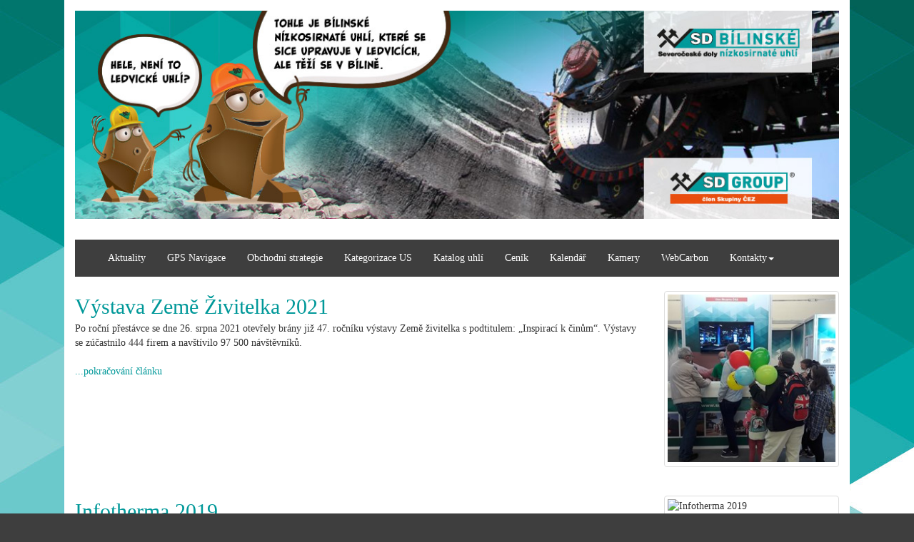

--- FILE ---
content_type: text/html; charset=utf-8
request_url: https://www.sd-bilinskeuhli.cz/listCategory/aktuality/3.aspx
body_size: 7762
content:


<!DOCTYPE html>

<head><title>
	Severočeské doly a.s.
</title><meta http-equiv="Content-Type" content="text/html;charset=utf-8" /><meta name="description" content="Severočeské doly | Bílinské nízkosirnaté uhlí" /><meta name="keywords" content="Těžba, Kvalitní uhlí, Bílinské nízkosirnaté uhlí, Prodej uhlí" /><meta name="author" content="UICT SD a.s." /><meta name="robots" content="index, follow" /><meta name="viewport" content="width=device-width, initial-scale=1" /><link rel="EditURI" type="application/rsd+xml" href="/system/getMetaWebLogInfo.ashx?type=RSD" title="RSD" /><link rel="wlwmanifest" type="application/wlwmanifest+xml" href="/system/getMetaWebLogInfo.ashx?type=WLW" title="WLW manifest" /><meta http-equiv="X-UA-Compatible" content="IE=edge" />  

    <script type="text/javascript">
        if (window.location.protocol != "https:") {
            var oldURL = window.location.href
            var newURL = oldURL.replace("http:", "https:");
            window.location = newURL;
        }
    </script>


    <link rel="stylesheet" href="/Content/ekko-lightbox.min.css" type="text/css" /><link rel="stylesheet" href="/Content/bootstrap.css" /><link rel="stylesheet" href="/Content/bootstrap-ext.css?v=2" />

    
    <script src="/Scripts/jquery-1.9.1.js" type="text/javascript"></script>
    <script src="/Scripts/ekko-lightbox.min.js" type="text/javascript"></script>
    <script src="/Scripts/bootstrap.min.js" type="text/javascript"></script>
</head>
<body>
    <form method="post" action="./shCat.aspx?idC=aktuality&amp;pageid=3" id="form1">
<div class="aspNetHidden">
<input type="hidden" name="__VIEWSTATE" id="__VIEWSTATE" value="/[base64]/[base64]/[base64]" />
</div>

<div class="aspNetHidden">

	<input type="hidden" name="__VIEWSTATEGENERATOR" id="__VIEWSTATEGENERATOR" value="7DDA287C" />
</div>
        <div class="container">
            <div class="page-header">
                <a href="/">
                    <img src="/gfx/topImages/defaultImage.jpg?v=30092019" alt="logo" style="width: 100%" /></a>
            </div>
            <nav class="navbar navbar-inverse">
                <div class="container-fluid">
                    <div class="navbar-header">
                        <button type="button" class="navbar-toggle" data-toggle="collapse" data-target="#myNavbar">
                            <span class="icon-bar"></span>
                            <span class="icon-bar"></span>
                            <span class="icon-bar"></span>
                        </button>
                    </div>
                    
                    
<div class="collapse navbar-collapse" id="myNavbar">
    <ul class="nav navbar-nav">
        <li><a href="/category/aktuality.aspx">Aktuality</a></li>
        <li><a href="/aktivity/prodej-uhli/gps-souradnice.aspx">GPS Navigace</a></li>
        <li><a href="/aktivity/prodej-uhli/obchodni-strategie.aspx">Obchodní strategie</a></li>
        <li><a href="/aktivity/uhelne-sklady/kategorizace-prodejcu.aspx">Kategorizace US</a></li>
        <li><a href="/aktivity/prodej-uhli/katalog-hnedeho-uhli.aspx">Katalog uhlí</a></li>
        <li><a href="/aktivity/prodej-uhli/cenik.aspx">Ceník</a></li>
        
        <li><a href="/aktivity/prodej-uhli/kalendar-odstavek.aspx">Kalendář</a></li>
        <li><a href="/aktivity/prodej-uhli/kamery-vypravna.aspx">Kamery</a></li>
        <li><a href="/aktivity/prodej-uhli/webcarbon.aspx">WebCarbon</a></li>
        <li class="dropdown">
            <a class="dropdown-toggle" data-toggle="dropdown" href="/kontakty-spolecnosti.aspx">Kontakty<span class="caret"></span></a>
            <ul class="dropdown-menu">
                <li><a href="/kontakty-spolecnosti.aspx">Kontaktní informace</a></li>
                <li><a href="/napiste-nam.aspx">Napište nám</a></li>
            </ul>
        </li>
    </ul>
</div>

                </div>
            </nav>

            

            
    
        <div class="row">
            <div class="col-md-9"><h2><a href='/aktuality/vystava-zeme-zivitelka-2021.aspx'>Výstava Země Živitelka 2021</a></h2>Po roční přestávce se dne 26. srpna 2021 otevřely brány již 47. ročníku výstavy Země živitelka s podtitulem: „Inspirací k činům“. Výstavy se zúčastnilo 444 firem a navštívilo 97 500 návštěvníků.<br /><br /><div><a href='/posts/vystava-zeme-zivitelka-2021.aspx'>...pokračování článku</a><br /><br /></div></div><div class="col-md-3"><div class='thumbnail'><img src="http://www.sd-bilinskeuhli.cz/images/crop/337061577_zz2021_2.jpg" alt = 'Výstava Země Živitelka 2021' style="width:100%;margin:0 2px 2px 0" /></div></div>
        </div>
        <br />
    
        <div class="row">
            <div class="col-md-9"><h2><a href='/aktuality/infotherma-2019.aspx'>Infotherma 2019</a></h2>Ve druhé polovině měsíce ledna 2019 jsme se na výstavišti Černá louka v Ostravě zúčastnili již 26. ročníku mezinárodní výstavy Infotherma věnované vytápění, úsporám energií a využívání obnovitelných zdrojů.<br /><br /><div><a href='/posts/infotherma-2019.aspx'>...pokračování článku</a><br /><br /></div></div><div class="col-md-3"><div class='thumbnail'><img src="http://www.sd-bilinskenizkosirnateuhli.cz/images/crop/204239910_infotherma_2019_2.jpg" alt = 'Infotherma 2019' style="width:100%;margin:0 2px 2px 0" /></div></div>
        </div>
        <br />
    
        <div class="row">
            <div class="col-md-9"><h2><a href='/aktuality/pozvanka-na-infothermu-2019.aspx'>Pozvánka na INFOTHERMU 2019</a></h2>Přijměte pozvání na 25. ročník mezinárodní výstavy.<br /><br /><div><a href='/posts/pozvanka-na-infothermu-2019.aspx'>...pokračování článku</a><br /><br /></div></div><div class="col-md-3"><div class='thumbnail'><img src="http://www.sd-bilinskenizkosirnateuhli.cz/images/crop/96264071_infotherma.jpg" alt = 'Pozvánka na INFOTHERMU 2019' style="width:100%;margin:0 2px 2px 0" /></div></div>
        </div>
        <br />
    
        <div class="row">
            <div class="col-md-9"><h2><a href='/aktuality/financni-podpora-od-sd-pro-rok-2018.aspx'>Finanční podpora od SD pro rok 2018</a></h2>Informace naleznete na letáku.<br /><br /><div><a href='/posts/financni-podpora-od-sd-pro-rok-2018.aspx'>...pokračování článku</a><br /><br /></div></div><div class="col-md-3"><div class='thumbnail'><img src="/images/crop/120565250_sd_inzerce_web_a5_2.jpg" alt = 'Finanční podpora od SD pro rok 2018' style="width:100%;margin:0 2px 2px 0" /></div></div>
        </div>
        <br />
    
<div class="row">
    <div class="col-md-12">
        <span id="cphBody_listPostsInCategory_dp" class="btn-group btn-group-sm"><a class="btn btn-default" href="/listCategory/aktuality/1.aspx">|<</a><a class="btn btn-default" href="/listCategory/aktuality/2.aspx"><</a><a class="btn btn-default" href="/listCategory/aktuality/1.aspx">1</a><a class="btn btn-default" href="/listCategory/aktuality/2.aspx">2</a><span class="btn disabled">3</span><a class="btn btn-default" href="/listCategory/aktuality/4.aspx">4</a><a class="btn btn-default" href="/listCategory/aktuality/5.aspx">5</a><a class="btn btn-default" href="/listCategory/aktuality/6.aspx">6</a><a class="btn btn-default" href="/listCategory/aktuality/7.aspx">7</a><a class="btn btn-default" href="/listCategory/aktuality/8.aspx">8</a><a class="btn btn-default" href="/listCategory/aktuality/9.aspx">9</a><a class="btn btn-default" href="/listCategory/aktuality/10.aspx">10</a><a class="btn btn-default" href="/listCategory/aktuality/11.aspx">...</a><a class="btn btn-default" href="/listCategory/aktuality/4.aspx">></a><a class="btn btn-default" href="/listCategory/aktuality/12.aspx">>|</a></span>
    </div>
</div>
<br />
<br />




            
            <div class="jumbotron">
                
<div class="row">
    <div class="col-md-6">
        <h4>Severočeské doly a.s.</h4>
        <table class="table">
            <tr>
                <td>Boženy Němcové 5359</td>
                <td></td>

            </tr>
            <tr>
                <td>430 01 Chomutov</td>
                <td></td>
            </tr>
            <tr>
                <td>Poštovní přihrádka č. 74</td>
                <td></td>

            </tr>
            <tr>
                <td>IČ: 49901982</td>
                <td></td>

            </tr>
            <tr>
                <td>DIČ: CZ699005746</td>
                <td></td>
            </tr>
            <tr>
                <td>E-mail: <a href="mailto:sdas@sdas.cz">sdas@sdas.cz</a></td>
                <td></td>
            </tr>
            <tr>
                <td colspan="2">Společnost je zapsána v obchodním rejstříku vedeném Krajským soudem v Ústí nad Labem odd. B, vložka 495.</td>
            </tr>
        </table>
    </div>
    <div class="col-md-6">
        <h4>Důležité odkazy</h4>
        <ul class="list-group">
            <li class="list-group-item"><a href="https://www.sdas.cz/clanek/ochrana-osobnich-udaju" title="Ochrana osobních údajů" target="_blank">Ochrana osobních údajů</a></li>           
            <li class="list-group-item"><a href="https://www.sd-bilinskeuhli.cz/aktuality/prohlaseni---cookies.aspx" title="Cookies">Cookies</a></li>
            <li class="list-group-item"><a href="https://www.sd-bilinskeuhli.cz/posts/eticky-kodex-skupiny-cez.aspx" title="Etický kodex Skupiny ČEZ">Etický kodex Skupiny ČEZ</a></li>
            <li class="list-group-item"><a href="https://www.sd-bilinskeuhli.cz/posts/eticka-linka.aspx" title="Etická linka">Etická linka oznamovatele</a></li>
            <li class="list-group-item"><a href="http://www.cez.cz" title="Skupina Čez" target="_blank">Skupina ČEZ</a>&nbsp;<img src="/gfx/cezLogo.jpg" alt="logo Cez" style="vertical-align: middle" /></li>
            <li class="list-group-item"><a href="https://www.sdas.cz/clanek/skupina-sd" title="Skupina SD">Skupina SD</a></li>
            <li class="list-group-item"><a href="http://www.vuhu.cz" title="VÚHU" target="_blank">VÚHU</a></li>
            <li class="list-group-item"><a href="http://www.cbusbs.cz/" title="ČBU" target="_blank">ČBÚ</a></li>
            <li class="list-group-item"><a href="http://www.kr-ustecky.cz/" title="Ústecký kraj" target="_blank">Ústecký kraj</a></li>
            <li class="list-group-item"><a href="https://www.sdas.cz/clanek/pomahame" title="Pomáháme obcím" target="_blank">Pomáháme obcím</a></li>
        </ul>
    </div>
</div>


            </div>
        </div>
        <div id="panelBanner"></div>
    </form>
    <script type="text/javascript">
        $(document).on('click', '[data-toggle="lightbox"]', function (event) {
            event.preventDefault();
            $(this).ekkoLightbox();
        });
    </script>
</body>
</html>


--- FILE ---
content_type: text/css
request_url: https://www.sd-bilinskeuhli.cz/Content/bootstrap-ext.css?v=2
body_size: 514
content:
body {
    background-image: url("/gfx/pozadi_trojuhelniky_sd.jpg");
    background-position: center top;
    background-repeat: no-repeat;
}

h2.kostka {
    font-size: 18px;
}

    h2.kostka a {
        color: #3e3e3e;
        text-decoration: none;
    }

        h2.kostka a:hover {
            color: #009899;
        }



    h2.kostka.green a {
        color: #009899;
        text-decoration: none;
    }

h2.sep {
    color: #808080;
    border-bottom: 1px solid #808080;
    margin: 40px 0;
    padding: 0 0 5px 0;
}

.centrujKostku {
    margin: auto;
}

.thumbnail.noborder {
    border: 0;
}

.thumbnail .caption {
    padding: 2px;
}

.container .jumbotron, .container-fluid .jumbotron {
    border-radius: 0;
}

.posts
{
    padding-left:15px;
}

.posts h4 {
    font-size: 18px;
    font-weight: 500;
    color: #808080;
    display: block;
    width: 100%;
    margin-bottom: 15px;
    cursor: pointer;
}

    .posts h4:first-child {
        margin-top: 0;
    }

.posts .kontaktContent {
    background-color: #ddebeb;
}

    .posts .kontaktContent td {
        border-bottom: 1px solid #ffffff;
        padding: 5px 0 5px 5px;
    }

        .posts .kontaktContent td:nth-child(even) {
            text-align: right;
            padding-right: 10px;
        }

.labelCol {
    width:150px;
}
.zadostTitle {
    color:#009899
}
